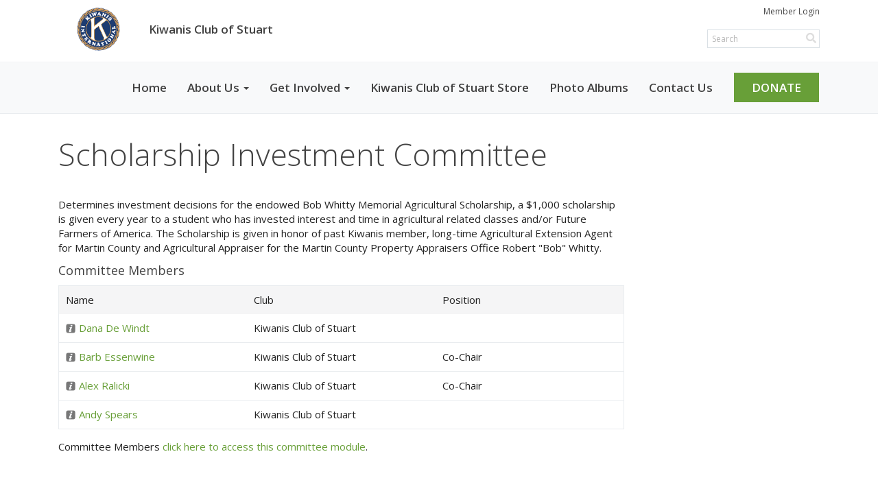

--- FILE ---
content_type: text/html
request_url: https://kiwanisclubofstuart.org/Committee/kiwanis-stuart/scholarship-investment-committee
body_size: 10751
content:
<!DOCTYPE html>
<html xmlns="http://www.w3.org/1999/xhtml" lang="en-us">


<head>
    <title>
    Scholarship Investment Committee | Kiwanis Club of Stuart, Florida, Inc.
</title>

<base href="https://kiwanisclubofstuart.org/" id="baseHref" />
<link rel="canonical" href="https://kiwanisclubofstuart.org/committee/kiwanis-stuart/scholarship-investment-committee" >
<meta charset="UTF-8">
<meta name="viewport" content="width=device-width, initial-scale=1">

<link href="https://globalassets.clubrunner.ca" rel="preconnect">
<link href="https://fonts.gstatic.com" rel="preconnect" crossorigin>
<link href="https://connect.facebook.net" rel="preconnect" crossorigin>
<link rel="shortcut icon" href='https://globalassets.clubrunner.ca/css/gen/images/CR/favicon/favicon.ico' />
<link rel="apple-touch-icon" sizes="57x57" href='https://clubrunner.blob.core.windows.net/00000000000/macIcon.png' />
<link rel="apple-touch-icon" sizes="114x114" href='https://clubrunner.blob.core.windows.net/00000000000/macIcon.png' />
<link rel="apple-touch-icon" sizes="72x72" href='https://clubrunner.blob.core.windows.net/00000000000/macIcon.png' />
<link rel="apple-touch-icon" sizes="144x144" href='https://clubrunner.blob.core.windows.net/00000000000/macIcon.png' />
        <script type="text/plain" data-category="functionality" src="https://globalassets.clubrunner.ca/scripts/sharethis/button/custom-version.js?_=639046946764157493"></script>


    <script type="text/javascript" src="https://globalassets.clubrunner.ca/scripts/ajax/libs/jquery/3.5.1/jquery-3.5.1.min.js?_=639046946764157493"></script>
    <script type="text/javascript" src="https://globalassets.clubrunner.ca/scripts/jquery-migrate/jquery-migrate-3.3.2.min.js?_=639046946764157493"></script>
    <script type="text/javascript" src="https://globalassets.clubrunner.ca/scripts/maskedinput/1.4.1/jquery.maskedinput.min.js?_=639046946764157493"></script>
    <script type="text/javascript" src="https://globalassets.clubrunner.ca/scripts/ajax/libs/jqueryui/1.12.1/jquery-ui.min.js?_=639046946764157493"></script>
    <script type="text/javascript" src="https://globalassets.clubrunner.ca/scripts/ajax/jquery.validate/1.13.1/jquery.validate.min.js?_=639046946764157493"></script>
<script type="text/javascript" src="https://globalassets.clubrunner.ca/scripts/ajax/mvc/4.0/jquery.validate.unobtrusive.min.js?_=639046946764157493"></script>
<script type="text/javascript" src="https://globalassets.clubrunner.ca/scripts/ie7json.min.js?_=639046946764157493" defer></script>
<script type="text/javascript" src="https://globalassets.clubrunner.ca/scripts/lazyload/lazyimage.min.js?_=639046946764157493" async></script>
<script type="text/javascript" src="https://globalassets.clubrunner.ca/scripts/ajax/libs/jquery.imagesloaded/4.1.2/imagesloaded.pkgd.min.js?_=639046946764157493"></script>
<link type="text/css" rel="stylesheet" href="https://globalassets.clubrunner.ca/scripts/fontawesome/latest/all.min.css?_=639046946764157493" media="print" onload="this.media='all'" />
<link type="text/css" rel="stylesheet" href="https://globalassets.clubrunner.ca/css/jquery/ui/1.12.1/themes/smoothness/jquery-ui.min.css?_=639046946764157493" media="print" onload="this.media='all'" />
     <link type="text/css" rel="stylesheet" href="https://globalassets.clubrunner.ca/templates/Portal-B4/Impression/S4-WhiteLightGreen.dev.min.css?_=639046946764157493" />
    <link type="text/css" rel="stylesheet" href="https://globalassets.clubrunner.ca/templates/Portal-B4/Impression/Impression-media.min.css?_=639046946764157493" media="print" onload="this.media='all'" />
    <script type="text/javascript" src="https://globalassets.clubrunner.ca/scripts/bootstrap/3.4.1/bootstrap.min.js?_=639046946764157493"></script>
<script type="text/javascript" src="https://globalassets.clubrunner.ca/scripts/bootstrap/custom/message.tooltip.progress.min.js?_=639046946764157493" async></script>
    <script type="text/javascript" src="https://globalassets.clubrunner.ca/scripts/forms/forms.v2.min.js?_=639046946764157493" defer></script>
<script type="text/javascript" src="https://globalassets.clubrunner.ca/scripts/navbar/navbar.all.min.js?_=639046946764157493" async></script>
<script type="text/javascript" src="https://globalassets.clubrunner.ca/scripts/back.top.min.js?_=639046946764157493" defer></script>

     <script charset="utf-8" src="https://cdn.iframe.ly/embed.js?key=a28323fa94041abe8f6ae06645b5c3e1"></script>




    <script type="text/plain" data-category="functionality">        
        var appInsights=window.appInsights||function(a){
            function b(a){c[a]=function(){var b=arguments;c.queue.push(function(){c[a].apply(c,b)})}}var c={config:a},d=document,e=window;setTimeout(function(){var b=d.createElement("script");b.src=a.url||"https://az416426.vo.msecnd.net/scripts/a/ai.0.js",d.getElementsByTagName("script")[0].parentNode.appendChild(b)});try{c.cookie=d.cookie}catch(a){}c.queue=[];for(var f=["Event","Exception","Metric","PageView","Trace","Dependency"];f.length;)b("track"+f.pop());if(b("setAuthenticatedUserContext"),b("clearAuthenticatedUserContext"),b("startTrackEvent"),b("stopTrackEvent"),b("startTrackPage"),b("stopTrackPage"),b("flush"),!a.disableExceptionTracking){f="onerror",b("_"+f);var g=e[f];e[f]=function(a,b,d,e,h){var i=g&&g(a,b,d,e,h);return!0!==i&&c["_"+f](a,b,d,e,h),i}}return c
        }({
            instrumentationKey: "a70b77a5-af81-485f-9e2b-986a6d0efdf2"
        });

        window.appInsights=appInsights,appInsights.queue&&0===appInsights.queue.length&&appInsights.trackPageView();
    </script>







    <link rel="stylesheet" href="https://globalassets.clubrunner.ca/scripts/cookieconsent-3.0.1/dist/cookieconsent.css?_=639046946764157493">

<script type="text/javascript" src='https://globalassets.clubrunner.ca/scripts/cookieconsent-3.0.1/dist/cookieconsent.umd.js?_=639046946764157493' async></script>

<script type="text/javascript">
    function clearAllCookies() {
        var cookies = document.cookie.split("; ");
        for (var c = 0; c < cookies.length; c++) {
            var d = window.location.hostname.split(".");
            while (d.length > 0) {
                var cookieBase = encodeURIComponent(cookies[c].split(";")[0].split("=")[0]) + '=; expires=Thu, 01-Jan-1970 00:00:01 GMT; domain=' + d.join('.') + ' ;path=';
                var p = location.pathname.split('/');
                document.cookie = cookieBase + '/';
                while (p.length > 0) {
                    document.cookie = cookieBase + p.join('/');
                    p.pop();
                };
                d.shift();
            }
        }
    }

    function getRootDomain() {
        const hostname = window.location.hostname;

        // Split the hostname into parts
        const parts = hostname.split('.').reverse();

        // If the hostname has at least two parts (e.g., "sub.example.com"),
        // return the top-level domain and the second-level domain
        if (parts.length >= 2) {
            let domain = parts[1] + '.' + parts[0]; // "example.com"

            // Handle cases with country code top-level domains (e.g., "example.co.uk")
            if (parts.length > 2 && parts[0].length === 2 && parts[1].length === 2) {
                domain = parts[2] + '.' + parts[1] + '.' + parts[0]; // "example.co.uk"
            }

            return domain;
        }

        // If the hostname doesn't have multiple parts, return it as is (e.g., "localhost")
        return hostname;
    }




            window.addEventListener("load", function () {
                // Check if the 'cc_cookie' exists
                if (!document.cookie.split(';').some((item) => item.trim().startsWith('cc_cookie'))) {
                    // Clear all cookies if 'cc_cookie' is not found
                    clearAllCookies();
                }


                CookieConsent.run({
                    guiOptions: {
                        consentModal: {
                            layout: 'box wide',
                            position: 'bottom left',
                            flipButtons: true,
                        }
                    },

                    cookie: {
                        name: 'cc_cookie',
                        domain: 'kiwanisclubofstuart.org' != '' ? 'kiwanisclubofstuart.org' : getRootDomain(),
                        path: '/',
                    },

                    onFirstConsent: onFirstConsent,
                    onConsent: onConsent,
                    onChange: onConsentChange,

                    revision: 0, // increment this number to force showing the consent modal again

                    categories: {
                        necessary: {
                            enabled: true,  // this category is enabled by default
                            readOnly: true  // this category cannot be disabled
                        },
                        functionality: {
                            enabled: false,    //To be in compliance we need to let the pre ticked off for non necessary cookies.
                            readOnly: false,
                            autoClear: {
                                cookies: [
                                    {
                                        name: 'ai_session',   // string: exact cookie name
                                    },
                                    {
                                        name: 'ai_session',   // string: exact cookie name
                                        domain: 'clubrunner.ca'
                                    },
                                    {
                                        name: 'ai_session',   // string: exact cookie name
                                        domain: 'membernova.com'
                                    },
                                    {
                                        name: 'ai_user',   // string: exact cookie name
                                    },
                                    {
                                        name: 'ai_user',   // string: exact cookie name
                                        domain: 'clubrunner.ca'
                                    },
                                    {
                                        name: 'ai_user',   // string: exact cookie name
                                        domain: 'membernova.com'
                                    },                                    
                                    {
                                        name: /^__unam/,   // regex: match all cookies starting with '_unam'                                        
                                    },
                                    {
                                        name: /^__unam/,   // regex: match all cookies starting with '_unam'
                                        domain: 'clubrunner.ca'
                                    },
                                    {
                                        name: /^__unam/,   // regex: match all cookies starting with '_unam'
                                        domain: 'membernova.com'
                                    },
                                ]
                            },
                        },
                        analytics: {
                            enabled: false,    //To be in compliance we need to let the pre ticked off for non necessary cookies.
                            //AutoClear just clear the cookies when user change the preferences, it doesnt control it automatically
                            autoClear: {
                                cookies: [
                                    // clear analytics cookies from top-level domain
                                    {
                                        name: /^_ga/,   // regex: match all cookies starting with '_ga'
                                        domain: 'clubrunner.ca'
                                    },
                                    {
                                        name: '_gid',   // string: exact cookie name
                                        domain: 'clubrunner.ca'
                                    },
                                    {
                                        name: /^_ga/,   // regex: match all cookies starting with '_ga'
                                        domain: 'membernova.com'
                                    },
                                    {
                                        name: '_gid',   // string: exact cookie name
                                        domain: 'membernova.com'
                                    },
                                    // clear analytics cookies from current subdomain
                                    {
                                        name: /^_ga/,   // regex: match all cookies starting with '_ga'                                        
                                    },
                                    {
                                        name: '_gid',   // string: exact cookie name                                        
                                    },
                                ]
                            },                           
                        },
                        advertising: {
                            enabled: false, //To be in compliance we need to let the pre ticked off for non necessary cookies.
                            readOnly: false
                        }
                    },

                    language: {
                        default: 'en',
                        translations: {
                            en: {
                                consentModal: {
                                    title: 'We Use Cookies',
                                    description: "We use cookies to improve your browsing experience, secure our platform, and analyze our traffic. For more information about what cookies we use and how, please review our <a href='http://kiwanisclubofstuart.org/cookie-policy'>Cookie Policy</a>. <br> {{revisionMessage}}",
                                    revisionMessage: 'We have updated our cookie policy. Please review the changes before continuing.', //This message will be shown when the revision is increased and the modal is displayed again
                                    acceptAllBtn: 'Accept All',
                                    acceptNecessaryBtn: 'Reject All',
                                    showPreferencesBtn: 'Manage Preferences',
                                    footer: `
                                        <a href='http://kiwanisclubofstuart.org/privacy-policy'>Privacy Statement</a>
                                        <a href='http://kiwanisclubofstuart.org/cookie-policy'>Cookie Policy</a>
                                    `
                                },
                                preferencesModal: {
                                    title: 'Manage Cookie Preferences',                                    
                                    acceptAllBtn: 'Accept All',
                                    acceptNecessaryBtn: 'Reject All',
                                    savePreferencesBtn: 'Save Preferences',
                                    closeIconLabel: 'Close',
                                    sections: [
                                        {
                                            title: 'Cookie Usage',
                                            description: 'We use cookies to optimize your experience, personalize content, and gather data to improve performance.'
                                        },
                                        {
                                            title: 'Strictly Necessary Cookies',
                                            description: 'These cookies are essential for the proper functioning of the website and cannot be disabled.',                                            
                                            linkedCategory: 'necessary'
                                        },
                                        {
                                            title: 'Functionality Cookies',
                                            description: 'These cookies collect information to enable enhanced functionality and personalization on our website. Without them, some or all services may not function properly. All of the data is anonymized and cannot be used to identify you.',
                                            linkedCategory: 'functionality'
                                        },
                                        {
                                            title: 'Performance &amp; Analytics Cookies',
                                            description: 'These cookies collect information about how you use our website so that we may improve the performance and track engagement. All of the data is anonymized and cannot be used to identify you.',
                                            linkedCategory: 'analytics'
                                        },
                                        {
                                            title: 'Advertisement Cookies',
                                            description: 'These cookies are used to provide visitors with customized advertisements based on the pages you visited previously and to analyze the effectiveness of the ad campaigns.',
                                            linkedCategory: 'advertising'
                                        },
                                        {
                                            title: 'Understanding Your Cookie Preferences',
                                            description: "If you have questions about your options or you need more information, please visit our <a href='http://kiwanisclubofstuart.org/cookie-policy'>Cookie Policy</a>."
                                        }
                                    ]
                                }
                            }
                        }
                    }
                });

            });

            function onFirstConsent() {                
                updateGtmGaConsent();
                updateUserConsent();
            }

            function onConsentChange() {                
                updateGtmGaConsent();
                updateUserConsent();
            }

            function onConsent() {
                //Attention this function is triggered every page load, if you want to get the consent when the user accept or revoked the cookies you have to use onConsentChange                
            }

            function updateGtmGaConsent() {               
                //TODO: Implement the logic to update the google tag manager consent

                //This was a test but it's not working 
                // let preferences = {
                //     analytics_storage: "denied",
                //     ad_storage: "denied",
                //     ad_user_data: "denied",
                //     ad_personalization: "denied"
                // };


                // CookieConsent.getUserPreferences().acceptedCategories.forEach(category => {
                //     if (category === 'analytics') {
                //         preferences.analytics_storage = "granted";
                //     }
                //     if (category === 'advertising') {
                //         preferences.ad_storage = "granted";
                //         preferences.ad_user_data = "granted";
                //         preferences.ad_personalization = "granted";
                //     }
                // });

                // if (preferences) {
                //     setTimeout(function () {
                        
                //         window.dataLayer = window.dataLayer || [];

                //         function gtag() {
                //             window.dataLayer.push(arguments);
                //         }

                //         gtag("consent", "update", preferences);

                //         console.log("gtag sent!");

                //         setTimeout(function () {
                //             window.location.reload();
                //         }, 1000);

                //     }, 1000);                 
                // }
            }

            function updateUserConsent(cookieConsent) {
                // Retrieve all the fields
                const cookie = CookieConsent.getCookie();
                const preferences = CookieConsent.getUserPreferences();

                // Prepare the content
                const userConsent = {
                    consentId: cookie.consentId,
                    revision: cookie.revision,
                    acceptType: preferences.acceptType,
                    acceptedCategories: preferences.acceptedCategories,
                    rejectedCategories: preferences.rejectedCategories
                };

                // Send the data to backend                
                fetch('/101846/cookie-policy/log', {
                    method: 'POST',
                    headers: {
                        'Content-Type': 'application/json'
                    },
                    body: JSON.stringify(userConsent)
                });

            }
        </script>

    
</head>

<body id="bodyContent">
    

    
<div id="fb-root"></div>

    <script>
              document.addEventListener('DOMContentLoaded', function () 
              {
                  document.querySelectorAll('fb\\:like, .fb-like, .fb_iframe_widget').forEach(el => el.style.display = 'none');
              });
    </script>
    <script type="text/plain" data-category="functionality">
        (function (d, s, id) {
        var js, fjs = d.getElementsByTagName(s)[0];
        if (d.getElementById(id)) return;
        js = d.createElement(s); js.id = id;
        js.src = "https://connect.facebook.net/en_US/all.js#xfbml=1";
        fjs.parentNode.insertBefore(js, fjs);
        } (document, 'script', 'facebook-jssdk'));
    </script>


        <div class="navbar-fixed-top banner-live-text">

            

    <div class="login-band">
        <div class="container">
            <div class="loginbar">
                <div class="login-area">
                    <div class="row">
                        <div class="col-xs-12 col-sm-6 col-md-6 col-lg-6 col-sm-push-6 col-md-push-6 col-lg-push-6">
                            

<div class="row login-search-area">
    <div class="col-xs-12 col-sm-12 col-md-12 col-lg-12">
            <div class="input-group search-bar search-bar-static" style="">
                <span class="input-group-addon">
                    <a onclick="doSearch()"><i class="fas fa-search"></i></a>
                </span>
                <input id="searchString" type="search" class="form-control search-string" placeholder="Search" aria-label="search">
                
            </div><!-- /input-group -->
    </div>

    <div class="col-xs-12 col-sm-12 col-md-12 col-lg-12">
        <div class='loginArea2'>
            <div class="loginArea3">
                

                <span class="vertical-separator"><span class="sr-only">|</span></span>

                    <span class="logout-link">
                        <a href="https://portal.clubrunner.ca/101846/User/Login?OriginalUrl=kAZ+Gk8IqG9F8IQCJLrjc/DN6A7/qs2hInf4B0jlM2AGuDm8LY84TxU2TmkbJYw8i88IYOH2sEHlrldHltZXiHJhAm2Ppwt2p2AtFYf1/QKg4MGk2/V8JglwStElsyfG9042NAdYCQqwQHQduijY1A==">Member Login</a>
                    </span>
                </div>
            </div>
        </div>
    </div>







    <script type="text/javascript">

        $(function () {
            $("#searchString").keyup(function (event) {
                if (event.keyCode == 13) {
                    doSearch();
                }
            });
        });


        function doSearch() {
            var searchString = $("#searchString").val();

            searchString = replaceAll(searchString, ".", "-~0-");
            searchString = replaceAll(searchString, "%", "-~1-");
            searchString = replaceAll(searchString, "?", "-~2-");
            searchString = replaceAll(searchString, ":", "-~3-");
            searchString = replaceAll(searchString, "/", "-~4-");
            searchString = replaceAll(searchString, "+", "-~5-");
            searchString = replaceAll(searchString, "*", "-~6-");
            searchString = replaceAll(searchString, "&", "-~7-");
            searchString = replaceAll(searchString, "\"", "-~8-");

            searchString = encodeURIComponent(searchString);
            console.log(searchString);
            var redirectUrl = $('#baseHref').attr("href") + "Search/" + searchString;

            console.log(redirectUrl);

            window.location.href = redirectUrl;
        }

        //	function replaceAll(str, find, replace) {
        //	    return str.replace(new RegExp(find, 'g'), replace);
        //	}

        function replaceAll(str, search, replacement) {
            return str.split(search).join(replacement);
        };

        // Search focus
        $('#searchString').on('focus', function () {
            $('.input-group-addon').addClass('focus');
            $(this).addClass('active');
        });

        $('#searchString').on('focusout', function () {
            $('.input-group-addon').removeClass('focus');
        });
    </script>

                        </div>
                        <div class="col-xs-12 col-sm-6 col-md-6 col-lg-6 col-sm-pull-6 col-md-pull-6 col-lg-pull-6 navbar-area">
                            <a href="" class="navbar-brand">
                                        <img src="https://clubrunner.blob.core.windows.net/00000101846/ThemeLogos/en-us/DarkBG_kiwanis-removebg-preview.png" alt="Kiwanis Club of Stuart logo" />
                                    <div class="navbar-text">
                                        Kiwanis Club of Stuart
                                    </div>
                            </a>
                        </div>
                    </div>
                </div>
            </div>
        </div>
    </div>

<div id="TraceInfo">
    
</div>
            
                
                    


<nav class="navbar navbar-default" aria-label="page navigation">
    <div class="container banner-live-text-vertical-align">
        <div class="navbar-header">
            <button type="button" class="navbar-toggle" data-toggle="collapse" data-target="#navbar" aria-expanded="false" aria-controls="navbar">
                <span class="sr-only">Toggle navigation</span>
                <span class="icon-bar"></span>
                <span class="icon-bar"></span>
                <span class="icon-bar"></span>
            </button>
                <a href="" class="navbar-brand" tabindex="-1">
                    <img src="https://clubrunner.blob.core.windows.net/00000101846/ThemeLogos/en-us/DarkBG_kiwanis-removebg-preview.png" alt="Kiwanis Club of Stuart logo" role="img" />
                </a>
        </div>
        <div class="navbar-collapse collapse" id="navbar" aria-expanded="true">
            <ul class="nav navbar-nav">
                <li class=""><a href=" " target="_self" title="Home" class="" tabindex="0">Home</a></li><li class="dropdown"><a class="dropdown-toggle" data-toggle="dropdown" title="About Us" tabindex="0" aria-haspopup="true" aria-expanded="false">About Us<b class="caret" aria-hidden="true"></b></a><ul class="dropdown-menu"><li class=""><a href="page/meeting-info" target="_self" title="" class="" tabindex="0">Meeting & Location</a></li><li class=""><a href="singleemail/contactus" target="_self" title="" class="" tabindex="0">Contact</a></li><li class=""><a href="clubexecutives" target="_self" title="" class="" tabindex="0">Club Executives</a></li></ul></li><li class="dropdown"><a class="dropdown-toggle" data-toggle="dropdown" title="" tabindex="0" aria-haspopup="true" aria-expanded="false">Get Involved<b class="caret" aria-hidden="true"></b></a><ul class="dropdown-menu"><li class=""><a href="page/become-a-member" target="_self" title="" class="" tabindex="0">Become a Member</a></li><li class=""><a href="page/donate" target="_self" title="" class="" tabindex="0">Give</a></li><li class=""><a href="events/calendar" target="_self" title="" class="" tabindex="0">Calendar of Events</a></li></ul></li><li class=""><a href="https://kiwanisclubofstuart.square.site/" target="_self" title="" class="" tabindex="0">Kiwanis Club of Stuart Store</a></li><li class=""><a href="page/kiwanis-club-of-stuart-photos" target="_self" title="" class="" tabindex="0">Photo Albums</a></li><li class=""><a href="singleemail/contactus" target="_self" title="" class="" tabindex="0">Contact Us</a></li><li class=""><a href="page/donate" target="_self" title="" class="menu-item menu-item-primary" tabindex="0">DONATE</a></li>
            </ul>
        </div>
    </div>
</nav>
                
        </div>
    <main class="main-content-wrapper committeedetails custom-scholarship-investment-committee">
        <div class="content-wrapper">
            
        </div>
        

<div class="HomeContentWrapper">
    
<script type="text/javascript" src="https://globalassets.clubrunner.ca/scripts/uiblock/jquery.blockUI.min.js?_=639046946764157493" async></script>

<div style="display: none;" id="blockUiMessage">
    <div id="bulletinPublishing2"><i class="fas fa-spinner fa-spin"></i></div>
</div>

<script type="text/javascript">
    // Prevent multiple submit
    var canBlock = true;
    $(function ()
    {
        $('form').submit(function()
        {
            // Don't block UI on CkEditor5 EmbedMedia form submit.
            if (this.classList.contains('ck-media-form')) {
                return;
            }
            if (!canBlock)
            {
                return true;
            }
            else
                if ($("form").valid())
                {
                    blockUi();
                    return true;
                }
                else
                {
                    return false;
                }
        });
    });


    function blockUi()
    {
        $.blockUI(
            {
                theme: true,
                title: '',
                message: $("#blockUiMessage"),
                baseZ: 2000,
                draggable: false,
                onBlock: function() {
					$(".blockPage").addClass( "" )
				}

            });
    }

    function unBlockUi()
    {
        $.unblockUI();

    }


    function setNoBlock(){
        canBlock = false;
    }

    function setBlock() {
        canBlock = true;
    }
</script>
    <div class="content-wrapper">
        <header class="page-header contentHeaderBreadcrumb">
	        <div class="contentHeaderBreadcrumbWrap noad">
		        <div class="contentHeaderBreadcrumb2">
				        <h1 class="themeColorDark">Scholarship Investment Committee</h1>
		        </div>
	        </div>
        </header>
    </div>
		<div class="TwoColumnsRightNarrow">
    <div class="middleColumn">
        <div class="page-column-wrapper">
    <div class="CommitteeDescription">
        Determines investment decisions for the endowed Bob Whitty Memorial Agricultural Scholarship, a $1,000 scholarship is given every year to a student who has invested interest and time in agricultural related classes and/or Future Farmers of America. The Scholarship is given in honor of past Kiwanis member, long-time Agricultural Extension Agent for Martin County and Agricultural Appraiser for the Martin County Property Appraisers Office Robert &quot;Bob&quot; Whitty.
    </div>
    <div class="CommitteeMembersLayout">
        <div class="CommitteeMembersHeader">
            Committee Members</div>
            <div class="CommiteeListTable">
                <div class="CommiteeListTableHeader">
                    <div class="CommiteeListName">
                        Name</div>
                    <div class="CommiteeListClub">
                        Club</div>
                    <div class="CommiteeListPosition">
                        Position</div>
                </div>
                <div class="CommiteeListTableBody">
                        <div class="CommiteeListTableRow">
                            <div class="CommiteeListName2">
                                    <div class="memberinfo">
        <div class="memberName">
            <div class="memberName2" onmouseover="$('#id_a8b75944-356d-4cc3-870d-83844d66ff69').show()" onmouseout="$('#id_a8b75944-356d-4cc3-870d-83844d66ff69').hide()">
                    <span class="memberNameLink"><a href="SingleEmail/Send?MemberId=xl8r8pPqUj0SCqbCk/o6frJKPIWuYCFbgtp&#x2B;a0tW2oI=" style="">
                        <img src="https://globalassets.clubrunner.ca/css/gen/images/info2.png?_=639046946764157493" class="memberNameInfoImg" border="0" alt="member Name Info Img" title="Member Info Card" />Dana De Windt</a>
                    </span>

                    <div id="id_a8b75944-356d-4cc3-870d-83844d66ff69" class="memberInfoViewCard business-card__popup">
                                <div id="id_db210301-7e50-41fe-8e2f-7a8306dabf26" class="business-card">
            <div class="business-card__avatar">
<img alt="member photo" src="https://clubrunner.blob.core.windows.net/00000101846/memberprofile/fc1c1a51-273e-0ebc-1375-1d83dad7d692/c001b58d-50cb-49e7-bb03-9cd3f798447b.jpg?_=639047021451617275" style="float:left" title="member photo"></img>            </div>
            <div class="business-card__body">
                <div class="business-card__body-content">
                    <div class="business-card__name">Dana De Windt</div>
                    <div class="business-card__title-name">
                    </div>
                    <div class="business-card__section">
                            Kiwanis Club of Stuart
                    </div>
                        <div class="business-card__icon-section">
                            
    <div id="memberdesignation" class="MemberDesignation">
    </div>


                        </div>
                </div>
                    <a class="btn btn-secondary btn-sm" href="SingleEmail/Send?MemberId=7wL8VnMjGOsBMn7AoEh32tJPMO2HTxgiQSuCHnVj29I=" title="Click to send Email">
                        <i class="fas-icon fa-paper-plane fa-fw"></i> Email Me
                    </a>
            </div>
        </div>

                    </div>
            </div>
        </div>
    </div>   
    <div class="clearboth2">&nbsp;</div>

                            </div>
                            <div class="CommiteeListClub2">
Kiwanis Club of Stuart                            </div>
                            <div class="CommiteeListPosition2">
                                
                            </div>
                        </div> 
                        <div class="CommiteeListTableRow">
                            <div class="CommiteeListName2">
                                    <div class="memberinfo">
        <div class="memberName">
            <div class="memberName2" onmouseover="$('#id_aae3f89b-54ba-4753-858c-721b63cc4edf').show()" onmouseout="$('#id_aae3f89b-54ba-4753-858c-721b63cc4edf').hide()">
                    <span class="memberNameLink"><a href="SingleEmail/Send?MemberId=ChWLgegkUSRIVfHB4pNOvHnDnloNTgNbsOeNEyi4wDA=" style="">
                        <img src="https://globalassets.clubrunner.ca/css/gen/images/info2.png?_=639046946764157493" class="memberNameInfoImg" border="0" alt="member Name Info Img" title="Member Info Card" />Barb Essenwine</a>
                    </span>

                    <div id="id_aae3f89b-54ba-4753-858c-721b63cc4edf" class="memberInfoViewCard business-card__popup">
                                <div id="id_eb11ab2f-4d93-4133-91ec-d52bdd11da6f" class="business-card">
            <div class="business-card__avatar">
<img alt="member photo" src="https://clubrunner.blob.core.windows.net/00000101846/memberprofile/bd850105-536b-ea0f-b54c-1c4350b285ae/46d9a15b-699b-43be-8959-0f3276e7df57.jpg?_=639047021450943289" style="float:left" title="member photo"></img>            </div>
            <div class="business-card__body">
                <div class="business-card__body-content">
                    <div class="business-card__name">Barb Essenwine</div>
                    <div class="business-card__title-name">
Co-Chair                    </div>
                    <div class="business-card__section">
                            Kiwanis Club of Stuart
                    </div>
                        <div class="business-card__icon-section">
                            
    <div id="memberdesignation" class="MemberDesignation">
    </div>


                        </div>
                </div>
                    <a class="btn btn-secondary btn-sm" href="SingleEmail/Send?MemberId=6uSATBp2kYEGDlzRLpZwrPyktnLX6/vgUAcn4LAGIoE=" title="Click to send Email">
                        <i class="fas-icon fa-paper-plane fa-fw"></i> Email Me
                    </a>
            </div>
        </div>

                    </div>
            </div>
        </div>
    </div>   
    <div class="clearboth2">&nbsp;</div>

                            </div>
                            <div class="CommiteeListClub2">
Kiwanis Club of Stuart                            </div>
                            <div class="CommiteeListPosition2">
                                Co-Chair
                            </div>
                        </div> 
                        <div class="CommiteeListTableRow">
                            <div class="CommiteeListName2">
                                    <div class="memberinfo">
        <div class="memberName">
            <div class="memberName2" onmouseover="$('#id_009d1a4d-efb6-426c-b65a-62e2b7e15dfe').show()" onmouseout="$('#id_009d1a4d-efb6-426c-b65a-62e2b7e15dfe').hide()">
                    <span class="memberNameLink"><a href="SingleEmail/Send?MemberId=V&#x2B;ltEorjYxftazLYqHk1IjSa9hmLELPdLpoksT2vgns=" style="">
                        <img src="https://globalassets.clubrunner.ca/css/gen/images/info2.png?_=639046946764157493" class="memberNameInfoImg" border="0" alt="member Name Info Img" title="Member Info Card" />Alex Ralicki</a>
                    </span>

                    <div id="id_009d1a4d-efb6-426c-b65a-62e2b7e15dfe" class="memberInfoViewCard business-card__popup">
                                <div id="id_9b91c061-b780-4ab2-8464-744b81015564" class="business-card">
            <div class="business-card__avatar">
<img alt="member photo" src="https://clubrunner.blob.core.windows.net/00000101846/memberprofile/f4b29d7e-35e9-c6fe-0053-0f71e8e40583/e9ec9200-baac-46b5-9de2-37ac3ec29529.png?_=639047021450521784" style="float:left" title="member photo"></img>            </div>
            <div class="business-card__body">
                <div class="business-card__body-content">
                    <div class="business-card__name">Alex Ralicki</div>
                    <div class="business-card__title-name">
Co-Chair                    </div>
                    <div class="business-card__section">
                            Kiwanis Club of Stuart
                    </div>
                        <div class="business-card__icon-section">
                            
    <div id="memberdesignation" class="MemberDesignation">
    </div>


                        </div>
                </div>
                    <a class="btn btn-secondary btn-sm" href="SingleEmail/Send?MemberId=zYeAQ9wY865Ax9hETchhuOpdXkaLiJ6KyqzzLy/ghFM=" title="Click to send Email">
                        <i class="fas-icon fa-paper-plane fa-fw"></i> Email Me
                    </a>
            </div>
        </div>

                    </div>
            </div>
        </div>
    </div>   
    <div class="clearboth2">&nbsp;</div>

                            </div>
                            <div class="CommiteeListClub2">
Kiwanis Club of Stuart                            </div>
                            <div class="CommiteeListPosition2">
                                Co-Chair
                            </div>
                        </div> 
                        <div class="CommiteeListTableRow">
                            <div class="CommiteeListName2">
                                    <div class="memberinfo">
        <div class="memberName">
            <div class="memberName2" onmouseover="$('#id_7a0649ba-97ce-4430-91e3-32370d8a1b67').show()" onmouseout="$('#id_7a0649ba-97ce-4430-91e3-32370d8a1b67').hide()">
                    <span class="memberNameLink"><a href="SingleEmail/Send?MemberId=rrKttvUewFBUyp3z8Q6U32E1MaEMXIUfVmDafYhg7Xk=" style="">
                        <img src="https://globalassets.clubrunner.ca/css/gen/images/info2.png?_=639046946764157493" class="memberNameInfoImg" border="0" alt="member Name Info Img" title="Member Info Card" />Andy Spears</a>
                    </span>

                    <div id="id_7a0649ba-97ce-4430-91e3-32370d8a1b67" class="memberInfoViewCard business-card__popup">
                                <div id="id_20ce1266-2cf3-4b9d-9b05-753b4249465e" class="business-card">
            <div class="business-card__avatar">
<img alt="member photo" src="https://clubrunner.blob.core.windows.net/00000101846/memberprofile/03bb1a6b-8980-3fc4-c5b0-e2524e5db4ec/5d28f5a5-98b8-447b-9aaf-a99bf41ba038.jpg?_=639047021451279974" style="float:left" title="member photo"></img>            </div>
            <div class="business-card__body">
                <div class="business-card__body-content">
                    <div class="business-card__name">Andy Spears</div>
                    <div class="business-card__title-name">
                    </div>
                    <div class="business-card__section">
                            Kiwanis Club of Stuart
                    </div>
                        <div class="business-card__icon-section">
                            
    <div id="memberdesignation" class="MemberDesignation">
    </div>


                        </div>
                </div>
                    <a class="btn btn-secondary btn-sm" href="SingleEmail/Send?MemberId=JaDSUgLkPaZhF543j7hvWNYqG1JQTciLfnt9Qf5Fl9M=" title="Click to send Email">
                        <i class="fas-icon fa-paper-plane fa-fw"></i> Email Me
                    </a>
            </div>
        </div>

                    </div>
            </div>
        </div>
    </div>   
    <div class="clearboth2">&nbsp;</div>

                            </div>
                            <div class="CommiteeListClub2">
Kiwanis Club of Stuart                            </div>
                            <div class="CommiteeListPosition2">
                                
                            </div>
                        </div> 
                </div>
            </div>
            <div class="clearboth2">&nbsp;</div>
    </div>
    <div class="clearboth2">&nbsp;</div>
    <div class="CommitteeMembers">
        Committee Members <a href="/Redirect/GoToOld?ResourceId=354&amp;AccountId=101846&amp;SubSolutionId=1" style="">click here to access this committee module</a>.
    </div>
</div>
    </div>
    <div class="rightColumn">
        
    </div>
</div>
<div style="clear: both; height:1px;"></div>

</div>


    </main>

        <footer class="footer-band">

            
                
                    <div id="footerContainer1">
    <div class="footerDecoration">
    </div>
    <div id="footerContainer2">
        <div id="footerContainer3">
            <div id="footerContainer4"><div class="WebsiteFooter footer-list-display S4-WhiteLightGreen Impression">
	<div class="container">
		<div class="website-footer">
			<div class="container"><div class="row"><div class="website-footer"><div class="row"><div class="col-sm-4"><h4>Club Members</h4><p>Members of the Kiwanis Club of Stuart are dedicated people who share a passion for community service.&nbsp;</p><p>If you'd like to inquire about joining us, <a href="page/become-a-member" target="_self">click here</a>.</p></div><div class="col-sm-4"><h4>About Us</h4><p>We bring&nbsp;together leaders who dedicate their time and talent to make a difference in their community.&nbsp;</p></div><div class="col-sm-4"><h4>Keep in touch</h4><p><a href="singleemail/contactus" target="_self">Contact us</a>, or reach out to us via our social media websites!</p><p><a href="https://www.facebook.com/KiwanisClubofStuart" target="_blank"><img height="40" src="https://clubrunner.blob.core.windows.net/00000000001/Images/Social%20Media/Facebook_58.png" width="40" /></a>&nbsp;</p><p>&nbsp;</p></div></div></div></div><div class="row"><div class="col-xs-12"><table style="width:100%"><tbody><tr><td style="text-align: justify;" width="20%"><div>&nbsp;</div></td><td width="80%"><div style="text-align: justify;">All materials and photos unless otherwise specified are copyrighted by the Kiwanis Club of Stuart, Florida Inc. or the photographer.&nbsp; &nbsp;Permission is granted to copy photos for non-commercial private uses.</div><div style="text-align: justify;">&nbsp;</div><div><p align="center"><font face="Times New Roman"><font size="3">Kiwanis Club of Stuart, FL</font></font></p><p align="center"><font face="Times New Roman"><font size="3">PO Box 532</font></font></p><p align="center"><font face="Times New Roman"><font size="3">Stuart, FL 34995</font></font></p><p align="center"><font face="Times New Roman"><font size="3">&nbsp;<strong>Kiwanis Club of Stuart - Fundraising Information</strong>&nbsp;</font></font></p><p align="center"><font face="Times New Roman"><font size="3">The Kiwanis Club of Stuart, Florida&nbsp;Foundation, Inc. is a 501(c)(3) nonprofit corporation and solicits funds from the public to allow it to provide service to the&nbsp;community.&nbsp;&nbsp;Copies of the Foundation's documentation may be provided upon request.<br /><br />&nbsp;A COPY OF THE OFFICIAL REGISTRATION AND FINANCIAL INFORMATION MAY<br />BE OBTAINED FROM THE DIVISION OF CONSUMER SERVICES BY CALLING TOLLFREE 1-800-HELP-FLA (435-7352) WITHIN THE STATE OR (850) 410-3800 FROM OUTSIDE FLORIDA. REGISTRATION DOES NOT IMPLY ENDORSEMENT, APPROVAL, OR RECOMMENDATION BY THE STATE.&nbsp; &nbsp;</font></font><a href="http://www.floridaconsumerhelp.com/"><u><font color="#0000ff"><font face="Times New Roman"><font size="3">www.FloridaConsumerHelp.com</font></font></font></u></a><font face="Times New Roman"><font size="3">&nbsp; OUR REGISTRATION NUMBER IS&nbsp;CH5176.</font></font></p></div><div>&nbsp;</div></td></tr></tbody></table><div>&nbsp;</div></div></div></div>
		</div>
	</div>
</div>
				


<div class="system-footer">
    <div class="container">
        <a id="editContentLink" href="#" target="_blank" style="display: none;" class="edit-page" title="Edit this page">
            <div class="edit-page-block pulse-icon pulse-once">
                <span class="sr-only">Edit this page</span>
                <i class="fas fa-pencil-alt" aria-hidden="true"></i>
            </div>
        </a>
        <div id="rights">
            <div id="rights2">
                Powered by <a href="http://www.clubrunner.ca">ClubRunner</a> &copy; 2002&ndash;2026&nbsp; All rights reserved.
                <br />
                <a href='privacy-policy'>Privacy Statement</a>

                        | <a href='cookie-policy'>Cookie Policy</a>
                                    | <a target="_blank" href="https://www.clubrunnersupport.com">Online Help</a> | <a target="_blank" href="https://links.myclubrunner.com/system-requirements">System Requirements</a>                
            </div>
        </div>
    </div>
</div>





                <div id="TraceInfoFooter">
                    
                </div>
            </div>
        </div>
    </div>
</div>

                
            

        </footer>
        <div id="backToTopContainer"></div>
    <script type="text/javascript" async>
        $(window).load(function () {
            var contentSize = function () {
                var $windowHeight = $(window).height(), $loginBand = $('.login-band').outerHeight(true), $loginBand2 = $('#loginContainer1').outerHeight(true), $navBar = $('.navbar').outerHeight(true), $footerBand = $('.footer-band').outerHeight(true);
                $('.main-content-wrapper').css("min-height", $windowHeight - $loginBand - $loginBand2 - $navBar - $footerBand);
            };
            contentSize();
            $(window).resize(contentSize);
        });

        $(window).on('load scroll resize', function () {
            if (typeof showBackTopBtn === 'function') {
                showBackTopBtn();
            }
        });

    </script>

    <script type="text/javascript" async>

        $(function () {
            $('.focusItem').focus();

            $.ajaxSetup({
                // Disable caching of AJAX responses
                cache: false
            });

            // Setup edit link
        });
    </script>


            <script>
                document.querySelectorAll( 'oembed[url]' ).forEach( element => 
                {
                    //console.log('processing element ' + element);
                    iframely.load( element, element.attributes.url.value );
                } );
            </script>
        
    <span style="display: none" app-type="appservice" app-name="crportal" branch="refs/heads/production" revision="ca10a6a6771e46eac6bfa5249e5e1a43e6a0b854" revision-date="22 Jan 2026 18:37"></span>
</body>
</html>
